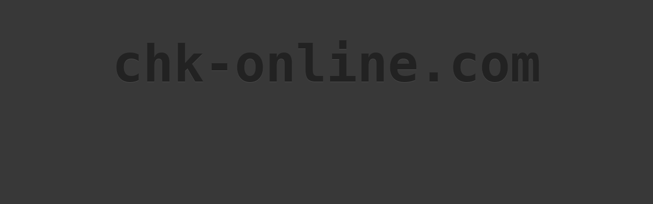

--- FILE ---
content_type: text/html
request_url: http://chk-online.com/
body_size: 205
content:
<!DOCTYPE html>

<html lang="en">
<head>
<meta charset="utf-8" />
<title>chk-online.com</title>

<link rel="stylesheet" media="screen" href="styles.css" />

</head>

<body>
	<h1>chk-online.com</h1>
</body>

--- FILE ---
content_type: text/css
request_url: http://chk-online.com/styles.css
body_size: 188
content:
body {
	text-align: center;
	background: #383838;
	width:1000px;
	margin: 40px auto;
}


h1 {
	text-shadow: 0px 1px 1px #4d4d4d;
	color: #222;
	font-family: monospace;
	font-size: 100px;
}